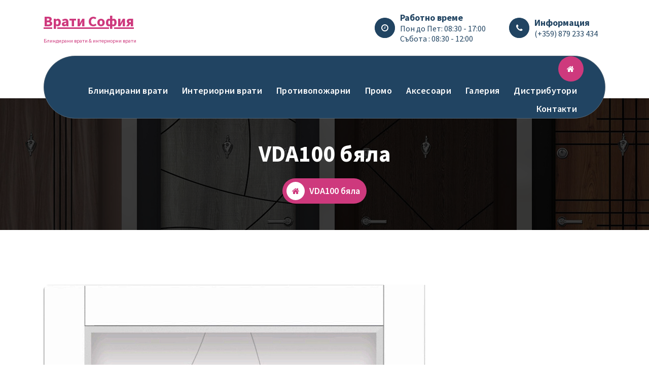

--- FILE ---
content_type: text/html; charset=UTF-8
request_url: https://vratisofia.net/vda100-%D0%B1%D1%8F%D0%BB%D0%B0-5353
body_size: 12907
content:
<!DOCTYPE html>
<html lang="bg-BG">
<head>
<meta charset="UTF-8">
<meta name="viewport" content="width=device-width, initial-scale=1">
<link rel="profile" href="https://gmpg.org/xfn/11">
<meta name='robots' content='index, follow, max-image-preview:large, max-snippet:-1, max-video-preview:-1' />
<!-- This site is optimized with the Yoast SEO plugin v26.6 - https://yoast.com/wordpress/plugins/seo/ -->
<title>VDA100 бяла - Врати София</title>
<link rel="canonical" href="https://vratisofia.net/vda100-бяла-5353" />
<meta property="og:locale" content="bg_BG" />
<meta property="og:type" content="article" />
<meta property="og:title" content="VDA100 бяла - Врати София" />
<meta property="og:description" content="Дебелина на метала на касата и крилото – 1,20 mm DKP ламарина 3 бр. пасивни шипа на крилото, за защита против взлом; Вкопани насрещиници Три броя панти с калъф Специално гумено уплътнение не пропускащо прахови частици и звук Трето скрито заключване – тип нощно заключване 10 mm ламиниран, фрезован MDF на всяка от двете страни [&hellip;]" />
<meta property="og:url" content="https://vratisofia.net/vda100-бяла-5353" />
<meta property="og:site_name" content="Врати София" />
<meta property="article:published_time" content="2024-02-07T09:40:14+00:00" />
<meta property="article:modified_time" content="2025-07-02T07:42:16+00:00" />
<meta property="og:image" content="https://vratisofia.net/wp-content/uploads/2025/03/yiCEShCGkgKq.jpg" />
<meta property="og:image:width" content="754" />
<meta property="og:image:height" content="1379" />
<meta property="og:image:type" content="image/jpeg" />
<meta name="author" content="vratisofia" />
<meta name="twitter:card" content="summary_large_image" />
<meta name="twitter:label1" content="Written by" />
<meta name="twitter:data1" content="vratisofia" />
<meta name="twitter:label2" content="Est. reading time" />
<meta name="twitter:data2" content="2 минути" />
<script type="application/ld+json" class="yoast-schema-graph">{"@context":"https://schema.org","@graph":[{"@type":"WebPage","@id":"https://vratisofia.net/vda100-%d0%b1%d1%8f%d0%bb%d0%b0-5353","url":"https://vratisofia.net/vda100-%d0%b1%d1%8f%d0%bb%d0%b0-5353","name":"VDA100 бяла - Врати София","isPartOf":{"@id":"https://vratisofia.net/#website"},"primaryImageOfPage":{"@id":"https://vratisofia.net/vda100-%d0%b1%d1%8f%d0%bb%d0%b0-5353#primaryimage"},"image":{"@id":"https://vratisofia.net/vda100-%d0%b1%d1%8f%d0%bb%d0%b0-5353#primaryimage"},"thumbnailUrl":"https://vratisofia.net/wp-content/uploads/2025/07/7h8VLCCnlmdP.jpg","datePublished":"2024-02-07T09:40:14+00:00","dateModified":"2025-07-02T07:42:16+00:00","author":{"@id":"https://vratisofia.net/#/schema/person/e4a44b73a3dba86a53eef7e9640728ed"},"breadcrumb":{"@id":"https://vratisofia.net/vda100-%d0%b1%d1%8f%d0%bb%d0%b0-5353#breadcrumb"},"inLanguage":"bg-BG","potentialAction":[{"@type":"ReadAction","target":["https://vratisofia.net/vda100-%d0%b1%d1%8f%d0%bb%d0%b0-5353"]}]},{"@type":"ImageObject","inLanguage":"bg-BG","@id":"https://vratisofia.net/vda100-%d0%b1%d1%8f%d0%bb%d0%b0-5353#primaryimage","url":"https://vratisofia.net/wp-content/uploads/2025/07/7h8VLCCnlmdP.jpg","contentUrl":"https://vratisofia.net/wp-content/uploads/2025/07/7h8VLCCnlmdP.jpg","width":754,"height":1379},{"@type":"BreadcrumbList","@id":"https://vratisofia.net/vda100-%d0%b1%d1%8f%d0%bb%d0%b0-5353#breadcrumb","itemListElement":[{"@type":"ListItem","position":1,"name":"Home","item":"https://vratisofia.net/"},{"@type":"ListItem","position":2,"name":"VDA100 бяла"}]},{"@type":"WebSite","@id":"https://vratisofia.net/#website","url":"https://vratisofia.net/","name":"Врати София","description":"Блиндирани врати &amp; интериорни врати","potentialAction":[{"@type":"SearchAction","target":{"@type":"EntryPoint","urlTemplate":"https://vratisofia.net/?s={search_term_string}"},"query-input":{"@type":"PropertyValueSpecification","valueRequired":true,"valueName":"search_term_string"}}],"inLanguage":"bg-BG"},{"@type":"Person","@id":"https://vratisofia.net/#/schema/person/e4a44b73a3dba86a53eef7e9640728ed","name":"vratisofia","image":{"@type":"ImageObject","inLanguage":"bg-BG","@id":"https://vratisofia.net/#/schema/person/image/","url":"https://secure.gravatar.com/avatar/0df119f2fe2867f3f65db47a4f78164da7057e196e5d043cbd02455a8ced019b?s=96&d=mm&r=g","contentUrl":"https://secure.gravatar.com/avatar/0df119f2fe2867f3f65db47a4f78164da7057e196e5d043cbd02455a8ced019b?s=96&d=mm&r=g","caption":"vratisofia"},"sameAs":["http://vratisofia.net"],"url":"https://vratisofia.net/author/vratisofia"}]}</script>
<!-- / Yoast SEO plugin. -->
<link rel='dns-prefetch' href='//fonts.googleapis.com' />
<link rel="alternate" type="application/rss+xml" title="Врати София &raquo; Поток" href="https://vratisofia.net/feed" />
<link rel="alternate" type="application/rss+xml" title="Врати София &raquo; поток за коментари" href="https://vratisofia.net/comments/feed" />
<link rel="alternate" title="oEmbed (JSON)" type="application/json+oembed" href="https://vratisofia.net/wp-json/oembed/1.0/embed?url=https%3A%2F%2Fvratisofia.net%2Fvda100-%25d0%25b1%25d1%258f%25d0%25bb%25d0%25b0-5353" />
<link rel="alternate" title="oEmbed (XML)" type="text/xml+oembed" href="https://vratisofia.net/wp-json/oembed/1.0/embed?url=https%3A%2F%2Fvratisofia.net%2Fvda100-%25d0%25b1%25d1%258f%25d0%25bb%25d0%25b0-5353&#038;format=xml" />
<style id='wp-img-auto-sizes-contain-inline-css' type='text/css'>
img:is([sizes=auto i],[sizes^="auto," i]){contain-intrinsic-size:3000px 1500px}
/*# sourceURL=wp-img-auto-sizes-contain-inline-css */
</style>
<link rel='stylesheet' id='twb-open-sans-css' href='https://fonts.googleapis.com/css?family=Open+Sans%3A300%2C400%2C500%2C600%2C700%2C800&#038;display=swap&#038;ver=6.9' type='text/css' media='all' />
<!-- <link rel='stylesheet' id='twbbwg-global-css' href='https://vratisofia.net/wp-content/plugins/photo-gallery/booster/assets/css/global.css?ver=1.0.0' type='text/css' media='all' /> -->
<link rel="stylesheet" type="text/css" href="//vratisofia.net/wp-content/cache/wpfc-minified/g4fscusk/ae550.css" media="all"/>
<style id='wp-block-library-inline-css' type='text/css'>
:root{--wp-block-synced-color:#7a00df;--wp-block-synced-color--rgb:122,0,223;--wp-bound-block-color:var(--wp-block-synced-color);--wp-editor-canvas-background:#ddd;--wp-admin-theme-color:#007cba;--wp-admin-theme-color--rgb:0,124,186;--wp-admin-theme-color-darker-10:#006ba1;--wp-admin-theme-color-darker-10--rgb:0,107,160.5;--wp-admin-theme-color-darker-20:#005a87;--wp-admin-theme-color-darker-20--rgb:0,90,135;--wp-admin-border-width-focus:2px}@media (min-resolution:192dpi){:root{--wp-admin-border-width-focus:1.5px}}.wp-element-button{cursor:pointer}:root .has-very-light-gray-background-color{background-color:#eee}:root .has-very-dark-gray-background-color{background-color:#313131}:root .has-very-light-gray-color{color:#eee}:root .has-very-dark-gray-color{color:#313131}:root .has-vivid-green-cyan-to-vivid-cyan-blue-gradient-background{background:linear-gradient(135deg,#00d084,#0693e3)}:root .has-purple-crush-gradient-background{background:linear-gradient(135deg,#34e2e4,#4721fb 50%,#ab1dfe)}:root .has-hazy-dawn-gradient-background{background:linear-gradient(135deg,#faaca8,#dad0ec)}:root .has-subdued-olive-gradient-background{background:linear-gradient(135deg,#fafae1,#67a671)}:root .has-atomic-cream-gradient-background{background:linear-gradient(135deg,#fdd79a,#004a59)}:root .has-nightshade-gradient-background{background:linear-gradient(135deg,#330968,#31cdcf)}:root .has-midnight-gradient-background{background:linear-gradient(135deg,#020381,#2874fc)}:root{--wp--preset--font-size--normal:16px;--wp--preset--font-size--huge:42px}.has-regular-font-size{font-size:1em}.has-larger-font-size{font-size:2.625em}.has-normal-font-size{font-size:var(--wp--preset--font-size--normal)}.has-huge-font-size{font-size:var(--wp--preset--font-size--huge)}.has-text-align-center{text-align:center}.has-text-align-left{text-align:left}.has-text-align-right{text-align:right}.has-fit-text{white-space:nowrap!important}#end-resizable-editor-section{display:none}.aligncenter{clear:both}.items-justified-left{justify-content:flex-start}.items-justified-center{justify-content:center}.items-justified-right{justify-content:flex-end}.items-justified-space-between{justify-content:space-between}.screen-reader-text{border:0;clip-path:inset(50%);height:1px;margin:-1px;overflow:hidden;padding:0;position:absolute;width:1px;word-wrap:normal!important}.screen-reader-text:focus{background-color:#ddd;clip-path:none;color:#444;display:block;font-size:1em;height:auto;left:5px;line-height:normal;padding:15px 23px 14px;text-decoration:none;top:5px;width:auto;z-index:100000}html :where(.has-border-color){border-style:solid}html :where([style*=border-top-color]){border-top-style:solid}html :where([style*=border-right-color]){border-right-style:solid}html :where([style*=border-bottom-color]){border-bottom-style:solid}html :where([style*=border-left-color]){border-left-style:solid}html :where([style*=border-width]){border-style:solid}html :where([style*=border-top-width]){border-top-style:solid}html :where([style*=border-right-width]){border-right-style:solid}html :where([style*=border-bottom-width]){border-bottom-style:solid}html :where([style*=border-left-width]){border-left-style:solid}html :where(img[class*=wp-image-]){height:auto;max-width:100%}:where(figure){margin:0 0 1em}html :where(.is-position-sticky){--wp-admin--admin-bar--position-offset:var(--wp-admin--admin-bar--height,0px)}@media screen and (max-width:600px){html :where(.is-position-sticky){--wp-admin--admin-bar--position-offset:0px}}
/*# sourceURL=wp-block-library-inline-css */
</style><style id='wp-block-heading-inline-css' type='text/css'>
h1:where(.wp-block-heading).has-background,h2:where(.wp-block-heading).has-background,h3:where(.wp-block-heading).has-background,h4:where(.wp-block-heading).has-background,h5:where(.wp-block-heading).has-background,h6:where(.wp-block-heading).has-background{padding:1.25em 2.375em}h1.has-text-align-left[style*=writing-mode]:where([style*=vertical-lr]),h1.has-text-align-right[style*=writing-mode]:where([style*=vertical-rl]),h2.has-text-align-left[style*=writing-mode]:where([style*=vertical-lr]),h2.has-text-align-right[style*=writing-mode]:where([style*=vertical-rl]),h3.has-text-align-left[style*=writing-mode]:where([style*=vertical-lr]),h3.has-text-align-right[style*=writing-mode]:where([style*=vertical-rl]),h4.has-text-align-left[style*=writing-mode]:where([style*=vertical-lr]),h4.has-text-align-right[style*=writing-mode]:where([style*=vertical-rl]),h5.has-text-align-left[style*=writing-mode]:where([style*=vertical-lr]),h5.has-text-align-right[style*=writing-mode]:where([style*=vertical-rl]),h6.has-text-align-left[style*=writing-mode]:where([style*=vertical-lr]),h6.has-text-align-right[style*=writing-mode]:where([style*=vertical-rl]){rotate:180deg}
/*# sourceURL=https://vratisofia.net/wp-includes/blocks/heading/style.min.css */
</style>
<style id='wp-block-list-inline-css' type='text/css'>
ol,ul{box-sizing:border-box}:root :where(.wp-block-list.has-background){padding:1.25em 2.375em}
/*# sourceURL=https://vratisofia.net/wp-includes/blocks/list/style.min.css */
</style>
<style id='global-styles-inline-css' type='text/css'>
:root{--wp--preset--aspect-ratio--square: 1;--wp--preset--aspect-ratio--4-3: 4/3;--wp--preset--aspect-ratio--3-4: 3/4;--wp--preset--aspect-ratio--3-2: 3/2;--wp--preset--aspect-ratio--2-3: 2/3;--wp--preset--aspect-ratio--16-9: 16/9;--wp--preset--aspect-ratio--9-16: 9/16;--wp--preset--color--black: #000000;--wp--preset--color--cyan-bluish-gray: #abb8c3;--wp--preset--color--white: #ffffff;--wp--preset--color--pale-pink: #f78da7;--wp--preset--color--vivid-red: #cf2e2e;--wp--preset--color--luminous-vivid-orange: #ff6900;--wp--preset--color--luminous-vivid-amber: #fcb900;--wp--preset--color--light-green-cyan: #7bdcb5;--wp--preset--color--vivid-green-cyan: #00d084;--wp--preset--color--pale-cyan-blue: #8ed1fc;--wp--preset--color--vivid-cyan-blue: #0693e3;--wp--preset--color--vivid-purple: #9b51e0;--wp--preset--gradient--vivid-cyan-blue-to-vivid-purple: linear-gradient(135deg,rgb(6,147,227) 0%,rgb(155,81,224) 100%);--wp--preset--gradient--light-green-cyan-to-vivid-green-cyan: linear-gradient(135deg,rgb(122,220,180) 0%,rgb(0,208,130) 100%);--wp--preset--gradient--luminous-vivid-amber-to-luminous-vivid-orange: linear-gradient(135deg,rgb(252,185,0) 0%,rgb(255,105,0) 100%);--wp--preset--gradient--luminous-vivid-orange-to-vivid-red: linear-gradient(135deg,rgb(255,105,0) 0%,rgb(207,46,46) 100%);--wp--preset--gradient--very-light-gray-to-cyan-bluish-gray: linear-gradient(135deg,rgb(238,238,238) 0%,rgb(169,184,195) 100%);--wp--preset--gradient--cool-to-warm-spectrum: linear-gradient(135deg,rgb(74,234,220) 0%,rgb(151,120,209) 20%,rgb(207,42,186) 40%,rgb(238,44,130) 60%,rgb(251,105,98) 80%,rgb(254,248,76) 100%);--wp--preset--gradient--blush-light-purple: linear-gradient(135deg,rgb(255,206,236) 0%,rgb(152,150,240) 100%);--wp--preset--gradient--blush-bordeaux: linear-gradient(135deg,rgb(254,205,165) 0%,rgb(254,45,45) 50%,rgb(107,0,62) 100%);--wp--preset--gradient--luminous-dusk: linear-gradient(135deg,rgb(255,203,112) 0%,rgb(199,81,192) 50%,rgb(65,88,208) 100%);--wp--preset--gradient--pale-ocean: linear-gradient(135deg,rgb(255,245,203) 0%,rgb(182,227,212) 50%,rgb(51,167,181) 100%);--wp--preset--gradient--electric-grass: linear-gradient(135deg,rgb(202,248,128) 0%,rgb(113,206,126) 100%);--wp--preset--gradient--midnight: linear-gradient(135deg,rgb(2,3,129) 0%,rgb(40,116,252) 100%);--wp--preset--font-size--small: 13px;--wp--preset--font-size--medium: 20px;--wp--preset--font-size--large: 36px;--wp--preset--font-size--x-large: 42px;--wp--preset--spacing--20: 0.44rem;--wp--preset--spacing--30: 0.67rem;--wp--preset--spacing--40: 1rem;--wp--preset--spacing--50: 1.5rem;--wp--preset--spacing--60: 2.25rem;--wp--preset--spacing--70: 3.38rem;--wp--preset--spacing--80: 5.06rem;--wp--preset--shadow--natural: 6px 6px 9px rgba(0, 0, 0, 0.2);--wp--preset--shadow--deep: 12px 12px 50px rgba(0, 0, 0, 0.4);--wp--preset--shadow--sharp: 6px 6px 0px rgba(0, 0, 0, 0.2);--wp--preset--shadow--outlined: 6px 6px 0px -3px rgb(255, 255, 255), 6px 6px rgb(0, 0, 0);--wp--preset--shadow--crisp: 6px 6px 0px rgb(0, 0, 0);}:where(.is-layout-flex){gap: 0.5em;}:where(.is-layout-grid){gap: 0.5em;}body .is-layout-flex{display: flex;}.is-layout-flex{flex-wrap: wrap;align-items: center;}.is-layout-flex > :is(*, div){margin: 0;}body .is-layout-grid{display: grid;}.is-layout-grid > :is(*, div){margin: 0;}:where(.wp-block-columns.is-layout-flex){gap: 2em;}:where(.wp-block-columns.is-layout-grid){gap: 2em;}:where(.wp-block-post-template.is-layout-flex){gap: 1.25em;}:where(.wp-block-post-template.is-layout-grid){gap: 1.25em;}.has-black-color{color: var(--wp--preset--color--black) !important;}.has-cyan-bluish-gray-color{color: var(--wp--preset--color--cyan-bluish-gray) !important;}.has-white-color{color: var(--wp--preset--color--white) !important;}.has-pale-pink-color{color: var(--wp--preset--color--pale-pink) !important;}.has-vivid-red-color{color: var(--wp--preset--color--vivid-red) !important;}.has-luminous-vivid-orange-color{color: var(--wp--preset--color--luminous-vivid-orange) !important;}.has-luminous-vivid-amber-color{color: var(--wp--preset--color--luminous-vivid-amber) !important;}.has-light-green-cyan-color{color: var(--wp--preset--color--light-green-cyan) !important;}.has-vivid-green-cyan-color{color: var(--wp--preset--color--vivid-green-cyan) !important;}.has-pale-cyan-blue-color{color: var(--wp--preset--color--pale-cyan-blue) !important;}.has-vivid-cyan-blue-color{color: var(--wp--preset--color--vivid-cyan-blue) !important;}.has-vivid-purple-color{color: var(--wp--preset--color--vivid-purple) !important;}.has-black-background-color{background-color: var(--wp--preset--color--black) !important;}.has-cyan-bluish-gray-background-color{background-color: var(--wp--preset--color--cyan-bluish-gray) !important;}.has-white-background-color{background-color: var(--wp--preset--color--white) !important;}.has-pale-pink-background-color{background-color: var(--wp--preset--color--pale-pink) !important;}.has-vivid-red-background-color{background-color: var(--wp--preset--color--vivid-red) !important;}.has-luminous-vivid-orange-background-color{background-color: var(--wp--preset--color--luminous-vivid-orange) !important;}.has-luminous-vivid-amber-background-color{background-color: var(--wp--preset--color--luminous-vivid-amber) !important;}.has-light-green-cyan-background-color{background-color: var(--wp--preset--color--light-green-cyan) !important;}.has-vivid-green-cyan-background-color{background-color: var(--wp--preset--color--vivid-green-cyan) !important;}.has-pale-cyan-blue-background-color{background-color: var(--wp--preset--color--pale-cyan-blue) !important;}.has-vivid-cyan-blue-background-color{background-color: var(--wp--preset--color--vivid-cyan-blue) !important;}.has-vivid-purple-background-color{background-color: var(--wp--preset--color--vivid-purple) !important;}.has-black-border-color{border-color: var(--wp--preset--color--black) !important;}.has-cyan-bluish-gray-border-color{border-color: var(--wp--preset--color--cyan-bluish-gray) !important;}.has-white-border-color{border-color: var(--wp--preset--color--white) !important;}.has-pale-pink-border-color{border-color: var(--wp--preset--color--pale-pink) !important;}.has-vivid-red-border-color{border-color: var(--wp--preset--color--vivid-red) !important;}.has-luminous-vivid-orange-border-color{border-color: var(--wp--preset--color--luminous-vivid-orange) !important;}.has-luminous-vivid-amber-border-color{border-color: var(--wp--preset--color--luminous-vivid-amber) !important;}.has-light-green-cyan-border-color{border-color: var(--wp--preset--color--light-green-cyan) !important;}.has-vivid-green-cyan-border-color{border-color: var(--wp--preset--color--vivid-green-cyan) !important;}.has-pale-cyan-blue-border-color{border-color: var(--wp--preset--color--pale-cyan-blue) !important;}.has-vivid-cyan-blue-border-color{border-color: var(--wp--preset--color--vivid-cyan-blue) !important;}.has-vivid-purple-border-color{border-color: var(--wp--preset--color--vivid-purple) !important;}.has-vivid-cyan-blue-to-vivid-purple-gradient-background{background: var(--wp--preset--gradient--vivid-cyan-blue-to-vivid-purple) !important;}.has-light-green-cyan-to-vivid-green-cyan-gradient-background{background: var(--wp--preset--gradient--light-green-cyan-to-vivid-green-cyan) !important;}.has-luminous-vivid-amber-to-luminous-vivid-orange-gradient-background{background: var(--wp--preset--gradient--luminous-vivid-amber-to-luminous-vivid-orange) !important;}.has-luminous-vivid-orange-to-vivid-red-gradient-background{background: var(--wp--preset--gradient--luminous-vivid-orange-to-vivid-red) !important;}.has-very-light-gray-to-cyan-bluish-gray-gradient-background{background: var(--wp--preset--gradient--very-light-gray-to-cyan-bluish-gray) !important;}.has-cool-to-warm-spectrum-gradient-background{background: var(--wp--preset--gradient--cool-to-warm-spectrum) !important;}.has-blush-light-purple-gradient-background{background: var(--wp--preset--gradient--blush-light-purple) !important;}.has-blush-bordeaux-gradient-background{background: var(--wp--preset--gradient--blush-bordeaux) !important;}.has-luminous-dusk-gradient-background{background: var(--wp--preset--gradient--luminous-dusk) !important;}.has-pale-ocean-gradient-background{background: var(--wp--preset--gradient--pale-ocean) !important;}.has-electric-grass-gradient-background{background: var(--wp--preset--gradient--electric-grass) !important;}.has-midnight-gradient-background{background: var(--wp--preset--gradient--midnight) !important;}.has-small-font-size{font-size: var(--wp--preset--font-size--small) !important;}.has-medium-font-size{font-size: var(--wp--preset--font-size--medium) !important;}.has-large-font-size{font-size: var(--wp--preset--font-size--large) !important;}.has-x-large-font-size{font-size: var(--wp--preset--font-size--x-large) !important;}
/*# sourceURL=global-styles-inline-css */
</style>
<style id='classic-theme-styles-inline-css' type='text/css'>
/*! This file is auto-generated */
.wp-block-button__link{color:#fff;background-color:#32373c;border-radius:9999px;box-shadow:none;text-decoration:none;padding:calc(.667em + 2px) calc(1.333em + 2px);font-size:1.125em}.wp-block-file__button{background:#32373c;color:#fff;text-decoration:none}
/*# sourceURL=/wp-includes/css/classic-themes.min.css */
</style>
<!-- <link rel='stylesheet' id='eur-adaptation-styles-css' href='https://vratisofia.net/wp-content/plugins/EURAdaptation/assets/css/eur-adaptation.css?ver=1.0.0' type='text/css' media='all' /> -->
<!-- <link rel='stylesheet' id='bwg_fonts-css' href='https://vratisofia.net/wp-content/plugins/photo-gallery/css/bwg-fonts/fonts.css?ver=0.0.1' type='text/css' media='all' /> -->
<!-- <link rel='stylesheet' id='sumoselect-css' href='https://vratisofia.net/wp-content/plugins/photo-gallery/css/sumoselect.min.css?ver=3.4.6' type='text/css' media='all' /> -->
<!-- <link rel='stylesheet' id='mCustomScrollbar-css' href='https://vratisofia.net/wp-content/plugins/photo-gallery/css/jquery.mCustomScrollbar.min.css?ver=3.1.5' type='text/css' media='all' /> -->
<link rel="stylesheet" type="text/css" href="//vratisofia.net/wp-content/cache/wpfc-minified/8vij1nep/ae550.css" media="all"/>
<link rel='stylesheet' id='bwg_googlefonts-css' href='https://fonts.googleapis.com/css?family=Ubuntu&#038;subset=greek,latin,greek-ext,vietnamese,cyrillic-ext,latin-ext,cyrillic' type='text/css' media='all' />
<!-- <link rel='stylesheet' id='bwg_frontend-css' href='https://vratisofia.net/wp-content/plugins/photo-gallery/css/styles.min.css?ver=1.8.35' type='text/css' media='all' /> -->
<!-- <link rel='stylesheet' id='bootstrap-min-css' href='https://vratisofia.net/wp-content/themes/gighosterpress/assets/css/bootstrap.min.css?ver=6.9' type='text/css' media='all' /> -->
<!-- <link rel='stylesheet' id='owl-carousel-min-css' href='https://vratisofia.net/wp-content/themes/gighosterpress/assets/css/owl.carousel.min.css?ver=6.9' type='text/css' media='all' /> -->
<!-- <link rel='stylesheet' id='font-awesome-css' href='https://vratisofia.net/wp-content/themes/gighosterpress/assets/css/fonts/font-awesome/css/font-awesome.min.css?ver=6.9' type='text/css' media='all' /> -->
<!-- <link rel='stylesheet' id='animate-css' href='https://vratisofia.net/wp-content/themes/gighosterpress/assets/css/animate.min.css?ver=6.9' type='text/css' media='all' /> -->
<!-- <link rel='stylesheet' id='cozipress-editor-style-css' href='https://vratisofia.net/wp-content/themes/gighosterpress/assets/css/editor-style.css?ver=6.9' type='text/css' media='all' /> -->
<!-- <link rel='stylesheet' id='cozipress-menus-css' href='https://vratisofia.net/wp-content/themes/gighosterpress/assets/css/classic-menu.css?ver=6.9' type='text/css' media='all' /> -->
<!-- <link rel='stylesheet' id='cozipress-widgets-css' href='https://vratisofia.net/wp-content/themes/gighosterpress/assets/css/widgets.css?ver=6.9' type='text/css' media='all' /> -->
<!-- <link rel='stylesheet' id='cozipress-main-css' href='https://vratisofia.net/wp-content/themes/gighosterpress/assets/css/main.css?ver=6.9' type='text/css' media='all' /> -->
<!-- <link rel='stylesheet' id='cozipress-woo-css' href='https://vratisofia.net/wp-content/themes/gighosterpress/assets/css/woo.css?ver=6.9' type='text/css' media='all' /> -->
<!-- <link rel='stylesheet' id='cozipress-media-query-css' href='https://vratisofia.net/wp-content/themes/gighosterpress/assets/css/responsive.css?ver=6.9' type='text/css' media='all' /> -->
<!-- <link rel='stylesheet' id='cozipress-style-css' href='https://vratisofia.net/wp-content/themes/vratisofia/style.css?ver=6.9' type='text/css' media='all' /> -->
<link rel="stylesheet" type="text/css" href="//vratisofia.net/wp-content/cache/wpfc-minified/d5f5ozyo/ae550.css" media="all"/>
<style id='cozipress-style-inline-css' type='text/css'>
.logo img, .mobile-logo img {
max-width: 140px;
}
.main-slider {
background: rgba(0, 0, 0, 0.3);
}
.breadcrumb-area {
min-height: 236px;
}
.breadcrumb-area:after {
opacity: 0.75;
}
body{ 
font-size: 16px;
line-height: 1.5;
text-transform: inherit;
font-style: inherit;
}
h1{ 
font-size: px;
line-height: ;
text-transform: inherit;
font-style: inherit;
}
h2{ 
font-size: px;
line-height: ;
text-transform: inherit;
font-style: inherit;
}
h3{ 
font-size: px;
line-height: ;
text-transform: inherit;
font-style: inherit;
}
h4{ 
font-size: px;
line-height: ;
text-transform: inherit;
font-style: inherit;
}
h5{ 
font-size: px;
line-height: ;
text-transform: inherit;
font-style: inherit;
}
h6{ 
font-size: px;
line-height: ;
text-transform: inherit;
font-style: inherit;
}
/*# sourceURL=cozipress-style-inline-css */
</style>
<link rel='stylesheet' id='cozipress-fonts-css' href='//fonts.googleapis.com/css?family=Source+Sans+Pro%3Aital%2Cwght%400%2C200%3B0%2C300%3B0%2C400%3B0%2C600%3B0%2C700%3B0%2C900%3B1%2C200%3B1%2C300%3B1%2C400%3B1%2C600%3B1%2C700%3B1%2C900&#038;subset=latin%2Clatin-ext' type='text/css' media='all' />
<!-- <link rel='stylesheet' id='cozipress-parent-style-css' href='https://vratisofia.net/wp-content/themes/gighosterpress/style.css?ver=6.9' type='text/css' media='all' /> -->
<!-- <link rel='stylesheet' id='sipri-style-css' href='https://vratisofia.net/wp-content/themes/vratisofia/style.css?ver=6.9' type='text/css' media='all' /> -->
<!-- <link rel='stylesheet' id='sipri-responsive-css' href='https://vratisofia.net/wp-content/themes/vratisofia/assets/css/responsive.css?ver=6.9' type='text/css' media='all' /> -->
<link rel="stylesheet" type="text/css" href="//vratisofia.net/wp-content/cache/wpfc-minified/7in4ro3o/ae550.css" media="all"/>
<script src='//vratisofia.net/wp-content/cache/wpfc-minified/ffb1312f/ae550.js' type="text/javascript"></script>
<!-- <script type="text/javascript" src="https://vratisofia.net/wp-includes/js/jquery/jquery.min.js?ver=3.7.1" id="jquery-core-js"></script> -->
<!-- <script type="text/javascript" src="https://vratisofia.net/wp-includes/js/jquery/jquery-migrate.min.js?ver=3.4.1" id="jquery-migrate-js"></script> -->
<!-- <script type="text/javascript" src="https://vratisofia.net/wp-content/plugins/photo-gallery/booster/assets/js/circle-progress.js?ver=1.2.2" id="twbbwg-circle-js"></script> -->
<script type="text/javascript" id="twbbwg-global-js-extra">
/* <![CDATA[ */
var twb = {"nonce":"b2fe7730fd","ajax_url":"https://vratisofia.net/wp-admin/admin-ajax.php","plugin_url":"https://vratisofia.net/wp-content/plugins/photo-gallery/booster","href":"https://vratisofia.net/wp-admin/admin.php?page=twbbwg_photo-gallery"};
var twb = {"nonce":"b2fe7730fd","ajax_url":"https://vratisofia.net/wp-admin/admin-ajax.php","plugin_url":"https://vratisofia.net/wp-content/plugins/photo-gallery/booster","href":"https://vratisofia.net/wp-admin/admin.php?page=twbbwg_photo-gallery"};
//# sourceURL=twbbwg-global-js-extra
/* ]]> */
</script>
<script src='//vratisofia.net/wp-content/cache/wpfc-minified/dsvsu9pm/ae550.js' type="text/javascript"></script>
<!-- <script type="text/javascript" src="https://vratisofia.net/wp-content/plugins/photo-gallery/booster/assets/js/global.js?ver=1.0.0" id="twbbwg-global-js"></script> -->
<!-- <script type="text/javascript" src="https://vratisofia.net/wp-content/plugins/photo-gallery/js/jquery.sumoselect.min.js?ver=3.4.6" id="sumoselect-js"></script> -->
<!-- <script type="text/javascript" src="https://vratisofia.net/wp-content/plugins/photo-gallery/js/tocca.min.js?ver=2.0.9" id="bwg_mobile-js"></script> -->
<!-- <script type="text/javascript" src="https://vratisofia.net/wp-content/plugins/photo-gallery/js/jquery.mCustomScrollbar.concat.min.js?ver=3.1.5" id="mCustomScrollbar-js"></script> -->
<!-- <script type="text/javascript" src="https://vratisofia.net/wp-content/plugins/photo-gallery/js/jquery.fullscreen.min.js?ver=0.6.0" id="jquery-fullscreen-js"></script> -->
<script type="text/javascript" id="bwg_frontend-js-extra">
/* <![CDATA[ */
var bwg_objectsL10n = {"bwg_field_required":"field is required.","bwg_mail_validation":"This is not a valid email address.","bwg_search_result":"There are no images matching your search.","bwg_select_tag":"Select Tag","bwg_order_by":"Order By","bwg_search":"Search","bwg_show_ecommerce":"Show Ecommerce","bwg_hide_ecommerce":"Hide Ecommerce","bwg_show_comments":"Show Comments","bwg_hide_comments":"Hide Comments","bwg_restore":"Restore","bwg_maximize":"Maximize","bwg_fullscreen":"Fullscreen","bwg_exit_fullscreen":"Exit Fullscreen","bwg_search_tag":"SEARCH...","bwg_tag_no_match":"No tags found","bwg_all_tags_selected":"All tags selected","bwg_tags_selected":"tags selected","play":"Play","pause":"Pause","is_pro":"","bwg_play":"Play","bwg_pause":"Pause","bwg_hide_info":"Hide info","bwg_show_info":"Show info","bwg_hide_rating":"Hide rating","bwg_show_rating":"Show rating","ok":"Ok","cancel":"Cancel","select_all":"Select all","lazy_load":"0","lazy_loader":"https://vratisofia.net/wp-content/plugins/photo-gallery/images/ajax_loader.png","front_ajax":"0","bwg_tag_see_all":"see all tags","bwg_tag_see_less":"see less tags"};
//# sourceURL=bwg_frontend-js-extra
/* ]]> */
</script>
<script src='//vratisofia.net/wp-content/cache/wpfc-minified/7j430ltc/ae550.js' type="text/javascript"></script>
<!-- <script type="text/javascript" src="https://vratisofia.net/wp-content/plugins/photo-gallery/js/scripts.min.js?ver=1.8.35" id="bwg_frontend-js"></script> -->
<!-- <script type="text/javascript" src="https://vratisofia.net/wp-content/themes/gighosterpress/assets/js/wow.min.js?ver=6.9" id="wow-min-js"></script> -->
<link rel="https://api.w.org/" href="https://vratisofia.net/wp-json/" /><link rel="alternate" title="JSON" type="application/json" href="https://vratisofia.net/wp-json/wp/v2/posts/5353" /><link rel="EditURI" type="application/rsd+xml" title="RSD" href="https://vratisofia.net/xmlrpc.php?rsd" />
<meta name="generator" content="WordPress 6.9" />
<link rel='shortlink' href='https://vratisofia.net/?p=5353' />
<style type="text/css">
h4.site-title,
p.site-description {
color: #CE397D;
}
</style>
</head>
<body class="wp-singular post-template-default single single-post postid-5353 single-format-standard wp-theme-gighosterpress wp-child-theme-vratisofia homepage-3 group-blog" >
<div id="page" class="site">
<a class="skip-link screen-reader-text" href="#content">Skip to content</a>
<!--===// Start: Main Header
=================================-->
<header id="main-header" class="main-header">
<!--===// Start: Navigation Info
=================================-->
<div class="main-navigation-info d-none d-lg-block">
<div class="container">
<div class="row">
<div class="col-3 my-auto">
<div class="logo">
<a href="https://vratisofia.net/">
<h4 class="site-title">
Врати София									</h4>
</a>	
<p class="site-description">Блиндирани врати &amp; интериорни врати</p>
</div>
</div>
<div class="col-9 my-auto">
<div class="main-menu-right main-nav-info">
<ul class="menu-right-list">
<li class="main-info-list">
<aside class="widget widget-contact first">
<div class="contact-area">
<div class="contact-icon">
<div class="contact-corn"><i class="fa fa-clock-o"></i></div>
</div>
<div class="contact-info">
<h6 class="title">Работно време</h6>
<p class="text"><a href="javascript:void(0);">Пон до Пет: 08:30 - 17:00 <br />
Събота : 08:30 - 12:00</a></p>
</div>
</div>
</aside>
<aside class="widget widget-contact second">
<div class="contact-area">
<div class="contact-icon">
<div class="contact-corn"><i class="fa fa-phone"></i></div>
</div>
<div class="contact-info">
<h6 class="title">Информация</h6>
<p class="text"><a href="tel:+359879233434">(+359) 879 233 434</a></p>
</div>
</div>
</aside>
</li>
</ul>                            
</div>
</div>
</div>
</div>
</div>
<!-- End: Navigation Info
=================================-->
<!--===// Start: Navigation Wrapper
=================================-->
<div class="navigation-wrapper">
<!--===// Start: Main Desktop Navigation
=================================-->
<div class="main-navigation-area d-none d-lg-block">
<div class="main-navigation is-sticky-on">
<div class="container">
<div class="row">
<div class="col-12 my-auto">
<nav class="navbar-area">
<div class="main-navbar">
<div class="main-btn-home"><a href="https://vratisofia.net/"><i class="fa fa-home"></i></a></div>
<ul id="menu-top_menu" class="main-menu"><li itemscope="itemscope" itemtype="https://www.schema.org/SiteNavigationElement" id="menu-item-2386" class="menu-item menu-item-type-custom menu-item-object-custom menu-item-has-children dropdown menu-item-2386 nav-item"><a title="Блиндирани врати" href="#" class="nav-link">Блиндирани врати</a>
<span class='mobile-collapsed d-lg-none'><button type='button' class='fa fa-chevron-right' aria-label='Mobile Collapsed'></button></span><ul class="dropdown-menu"  role="menu">
<li itemscope="itemscope" itemtype="https://www.schema.org/SiteNavigationElement" id="menu-item-5979" class="menu-item menu-item-type-taxonomy menu-item-object-category menu-item-5979 nav-item"><a title="Блясък" href="https://vratisofia.net/blyasak" class="dropdown-item">Блясък</a></li>
<li itemscope="itemscope" itemtype="https://www.schema.org/SiteNavigationElement" id="menu-item-7235" class="menu-item menu-item-type-taxonomy menu-item-object-category menu-item-7235 nav-item"><a title="Parkdoor S" href="https://vratisofia.net/blindirani-vrati/parkdoor-s" class="dropdown-item">Parkdoor S</a></li>
<li itemscope="itemscope" itemtype="https://www.schema.org/SiteNavigationElement" id="menu-item-6884" class="menu-item menu-item-type-taxonomy menu-item-object-category menu-item-6884 nav-item"><a title="New Parkdoor" href="https://vratisofia.net/blindirani-vrati/new-parkdoor" class="dropdown-item">New Parkdoor</a></li>
<li itemscope="itemscope" itemtype="https://www.schema.org/SiteNavigationElement" id="menu-item-2385" class="menu-item menu-item-type-taxonomy menu-item-object-category menu-item-2385 nav-item"><a title="Паркдор" href="https://vratisofia.net/blindirani-vrati/parkdoor" class="dropdown-item">Паркдор</a></li>
<li itemscope="itemscope" itemtype="https://www.schema.org/SiteNavigationElement" id="menu-item-4404" class="menu-item menu-item-type-taxonomy menu-item-object-category menu-item-4404 nav-item"><a title="Паркдор плюс" href="https://vratisofia.net/blindirani-vrati/parkdoor-plus" class="dropdown-item">Паркдор плюс</a></li>
<li itemscope="itemscope" itemtype="https://www.schema.org/SiteNavigationElement" id="menu-item-3439" class="menu-item menu-item-type-taxonomy menu-item-object-category menu-item-3439 nav-item"><a title="Арт" href="https://vratisofia.net/blindirani-vrati/%d0%b0%d1%80%d1%82" class="dropdown-item">Арт</a></li>
<li itemscope="itemscope" itemtype="https://www.schema.org/SiteNavigationElement" id="menu-item-2390" class="menu-item menu-item-type-taxonomy menu-item-object-category current-post-ancestor current-menu-parent current-post-parent active menu-item-2390 nav-item"><a title="Стар Лайф" href="https://vratisofia.net/blindirani-vrati/starlife" class="dropdown-item">Стар Лайф</a></li>
<li itemscope="itemscope" itemtype="https://www.schema.org/SiteNavigationElement" id="menu-item-2388" class="menu-item menu-item-type-taxonomy menu-item-object-category menu-item-2388 nav-item"><a title="Лукс" href="https://vratisofia.net/blindirani-vrati/lux" class="dropdown-item">Лукс</a></li>
<li itemscope="itemscope" itemtype="https://www.schema.org/SiteNavigationElement" id="menu-item-2389" class="menu-item menu-item-type-taxonomy menu-item-object-category menu-item-2389 nav-item"><a title="Outdoor" href="https://vratisofia.net/blindirani-vrati/outdoor" class="dropdown-item">Outdoor</a></li>
<li itemscope="itemscope" itemtype="https://www.schema.org/SiteNavigationElement" id="menu-item-8124" class="menu-item menu-item-type-post_type menu-item-object-page menu-item-8124 nav-item"><a title="Врати за мазе" href="https://vratisofia.net/%d0%b2%d1%80%d0%b0%d1%82%d0%b8-%d0%b7%d0%b0-%d0%bc%d0%b0%d0%b7%d0%b5" class="dropdown-item">Врати за мазе</a></li>
<li itemscope="itemscope" itemtype="https://www.schema.org/SiteNavigationElement" id="menu-item-8123" class="menu-item menu-item-type-post_type menu-item-object-page menu-item-8123 nav-item"><a title="Мултифункционални врати" href="https://vratisofia.net/%d0%bc%d1%83%d0%bb%d1%82%d0%b8%d1%84%d1%83%d0%bd%d0%ba%d1%86%d0%b8%d0%be%d0%bd%d0%b0%d0%bb%d0%bd%d0%b8-%d0%b2%d1%80%d0%b0%d1%82%d0%b8" class="dropdown-item">Мултифункционални врати</a></li>
<li itemscope="itemscope" itemtype="https://www.schema.org/SiteNavigationElement" id="menu-item-2384" class="menu-item menu-item-type-taxonomy menu-item-object-category menu-item-2384 nav-item"><a title="Врати по поръчка" href="https://vratisofia.net/blindirani-vrati/vrati-po-porychka" class="dropdown-item">Врати по поръчка</a></li>
<li itemscope="itemscope" itemtype="https://www.schema.org/SiteNavigationElement" id="menu-item-2387" class="menu-item menu-item-type-taxonomy menu-item-object-category menu-item-2387 nav-item"><a title="Портални врати" href="https://vratisofia.net/blindirani-vrati/portalni-vrati" class="dropdown-item">Портални врати</a></li>
<li itemscope="itemscope" itemtype="https://www.schema.org/SiteNavigationElement" id="menu-item-2942" class="menu-item menu-item-type-taxonomy menu-item-object-category menu-item-2942 nav-item"><a title="2022 По поръчка" href="https://vratisofia.net/blindirani-vrati/vrati-po-porychka-2022" class="dropdown-item">2022 По поръчка</a></li>
<li itemscope="itemscope" itemtype="https://www.schema.org/SiteNavigationElement" id="menu-item-2943" class="menu-item menu-item-type-taxonomy menu-item-object-category menu-item-2943 nav-item"><a title="2022 Външни условия" href="https://vratisofia.net/blindirani-vrati/vrati-vynshna-uslovia-2022" class="dropdown-item">2022 Външни условия</a></li>
</ul>
</li>
<li itemscope="itemscope" itemtype="https://www.schema.org/SiteNavigationElement" id="menu-item-2383" class="menu-item menu-item-type-taxonomy menu-item-object-category menu-item-has-children dropdown menu-item-2383 nav-item"><a title="Интериорни врати" href="https://vratisofia.net/interiorni-vrati" class="nav-link">Интериорни врати</a>
<span class='mobile-collapsed d-lg-none'><button type='button' class='fa fa-chevron-right' aria-label='Mobile Collapsed'></button></span><ul class="dropdown-menu" aria-labelledby="mobile-collapsed d-lg-none&#039;&gt;&lt;button type=&#039;button&#039; class=&#039;fa fa-chevron-right&#039; aria-label=&#039;Mobile Collapsed&#039;&gt;&lt;/button&gt;&lt;/span&gt;&lt;ul class=" role="menu">
<li itemscope="itemscope" itemtype="https://www.schema.org/SiteNavigationElement" id="menu-item-6738" class="menu-item menu-item-type-taxonomy menu-item-object-category menu-item-6738 nav-item"><a title="Variantdoor" href="https://vratisofia.net/variantdoor" class="dropdown-item">Variantdoor</a></li>
<li itemscope="itemscope" itemtype="https://www.schema.org/SiteNavigationElement" id="menu-item-3415" class="menu-item menu-item-type-taxonomy menu-item-object-category menu-item-3415 nav-item"><a title="АДО" href="https://vratisofia.net/interiorni-vrati/ado" class="dropdown-item">АДО</a></li>
<li itemscope="itemscope" itemtype="https://www.schema.org/SiteNavigationElement" id="menu-item-5420" class="menu-item menu-item-type-taxonomy menu-item-object-category menu-item-5420 nav-item"><a title="Врати за баня" href="https://vratisofia.net/%d0%b2%d1%80%d0%b0%d1%82%d0%b8-%d0%b7%d0%b0-%d0%b1%d0%b0%d0%bd%d1%8f" class="dropdown-item">Врати за баня</a></li>
<li itemscope="itemscope" itemtype="https://www.schema.org/SiteNavigationElement" id="menu-item-3416" class="menu-item menu-item-type-taxonomy menu-item-object-category menu-item-3416 nav-item"><a title="Вариодор" href="https://vratisofia.net/interiorni-vrati/variodor" class="dropdown-item">Вариодор</a></li>
<li itemscope="itemscope" itemtype="https://www.schema.org/SiteNavigationElement" id="menu-item-8098" class="menu-item menu-item-type-taxonomy menu-item-object-category menu-item-8098 nav-item"><a title="Вариодор чупещи" href="https://vratisofia.net/vario-chupeshti-interiorni" class="dropdown-item">Вариодор чупещи</a></li>
<li itemscope="itemscope" itemtype="https://www.schema.org/SiteNavigationElement" id="menu-item-8097" class="menu-item menu-item-type-taxonomy menu-item-object-category menu-item-8097 nav-item"><a title="Вариодор плъзгащи" href="https://vratisofia.net/variodor-plazgashti-vrati" class="dropdown-item">Вариодор плъзгащи</a></li>
<li itemscope="itemscope" itemtype="https://www.schema.org/SiteNavigationElement" id="menu-item-8888" class="menu-item menu-item-type-taxonomy menu-item-object-category menu-item-8888 nav-item"><a title="Mirror Frame" href="https://vratisofia.net/mirror-frame" class="dropdown-item">Mirror Frame</a></li>
<li itemscope="itemscope" itemtype="https://www.schema.org/SiteNavigationElement" id="menu-item-9013" class="menu-item menu-item-type-taxonomy menu-item-object-category menu-item-9013 nav-item"><a title="Multi Color" href="https://vratisofia.net/multi-color" class="dropdown-item">Multi Color</a></li>
<li itemscope="itemscope" itemtype="https://www.schema.org/SiteNavigationElement" id="menu-item-5922" class="menu-item menu-item-type-taxonomy menu-item-object-category menu-item-5922 nav-item"><a title="Лара Нова" href="https://vratisofia.net/lara-nova" class="dropdown-item">Лара Нова</a></li>
<li itemscope="itemscope" itemtype="https://www.schema.org/SiteNavigationElement" id="menu-item-5651" class="menu-item menu-item-type-taxonomy menu-item-object-category menu-item-5651 nav-item"><a title="VarioLine" href="https://vratisofia.net/varioline" class="dropdown-item">VarioLine</a></li>
<li itemscope="itemscope" itemtype="https://www.schema.org/SiteNavigationElement" id="menu-item-5284" class="menu-item menu-item-type-taxonomy menu-item-object-category menu-item-5284 nav-item"><a title="VarioDor Frame" href="https://vratisofia.net/variodor-frame" class="dropdown-item">VarioDor Frame</a></li>
<li itemscope="itemscope" itemtype="https://www.schema.org/SiteNavigationElement" id="menu-item-4854" class="menu-item menu-item-type-taxonomy menu-item-object-category menu-item-4854 nav-item"><a title="VarioTempered" href="https://vratisofia.net/interiorni-vrati/variotempered" class="dropdown-item">VarioTempered</a></li>
<li itemscope="itemscope" itemtype="https://www.schema.org/SiteNavigationElement" id="menu-item-4401" class="menu-item menu-item-type-taxonomy menu-item-object-category menu-item-4401 nav-item"><a title="фрезовани врати" href="https://vratisofia.net/interiorni-vrati/frezovani-interiorni-vrati" class="dropdown-item">фрезовани врати</a></li>
<li itemscope="itemscope" itemtype="https://www.schema.org/SiteNavigationElement" id="menu-item-4607" class="menu-item menu-item-type-taxonomy menu-item-object-category menu-item-4607 nav-item"><a title="Огледало" href="https://vratisofia.net/interiorni-vrati/vario-ogledalo" class="dropdown-item">Огледало</a></li>
<li itemscope="itemscope" itemtype="https://www.schema.org/SiteNavigationElement" id="menu-item-4191" class="menu-item menu-item-type-taxonomy menu-item-object-category menu-item-4191 nav-item"><a title="Портални Вариодор" href="https://vratisofia.net/interiorni-vrati/portalni-variodor" class="dropdown-item">Портални Вариодор</a></li>
</ul>
</li>
<li itemscope="itemscope" itemtype="https://www.schema.org/SiteNavigationElement" id="menu-item-8126" class="menu-item menu-item-type-custom menu-item-object-custom menu-item-has-children dropdown menu-item-8126 nav-item"><a title="Противопожарни" href="#" class="nav-link">Противопожарни</a>
<span class='mobile-collapsed d-lg-none'><button type='button' class='fa fa-chevron-right' aria-label='Mobile Collapsed'></button></span><ul class="dropdown-menu" aria-labelledby="mobile-collapsed d-lg-none&#039;&gt;&lt;button type=&#039;button&#039; class=&#039;fa fa-chevron-right&#039; aria-label=&#039;Mobile Collapsed&#039;&gt;&lt;/button&gt;&lt;/span&gt;&lt;ul class=" role="menu">
<li itemscope="itemscope" itemtype="https://www.schema.org/SiteNavigationElement" id="menu-item-3306" class="menu-item menu-item-type-taxonomy menu-item-object-category menu-item-3306 nav-item"><a title="Блиндирани противопожарни" href="https://vratisofia.net/protivo-pojarni-vrati" class="dropdown-item">Блиндирани противопожарни</a></li>
<li itemscope="itemscope" itemtype="https://www.schema.org/SiteNavigationElement" id="menu-item-8125" class="menu-item menu-item-type-post_type menu-item-object-page menu-item-8125 nav-item"><a title="Еднокрила пожароустойчива EI60" href="https://vratisofia.net/%d0%b5%d0%b4%d0%bd%d0%be%d0%ba%d1%80%d0%b8%d0%bb%d0%b0-%d0%bf%d0%be%d0%b6%d0%b0%d1%80%d0%be%d1%83%d1%81%d1%82%d0%be%d0%b9%d1%87%d0%b8%d0%b2%d0%b0-%d0%b2%d1%80%d0%b0%d1%82%d0%b0-ei60" class="dropdown-item">Еднокрила пожароустойчива EI60</a></li>
</ul>
</li>
<li itemscope="itemscope" itemtype="https://www.schema.org/SiteNavigationElement" id="menu-item-3691" class="menu-item menu-item-type-taxonomy menu-item-object-category menu-item-3691 nav-item"><a title="Промо" href="https://vratisofia.net/promo" class="nav-link">Промо</a></li>
<li itemscope="itemscope" itemtype="https://www.schema.org/SiteNavigationElement" id="menu-item-4471" class="menu-item menu-item-type-taxonomy menu-item-object-category menu-item-4471 nav-item"><a title="Аксесоари" href="https://vratisofia.net/aksesoari" class="nav-link">Аксесоари</a></li>
<li itemscope="itemscope" itemtype="https://www.schema.org/SiteNavigationElement" id="menu-item-3443" class="menu-item menu-item-type-post_type menu-item-object-page menu-item-3443 nav-item"><a title="Галерия" href="https://vratisofia.net/%d0%b3%d0%b0%d0%bb%d0%b5%d1%80%d0%b8%d1%8f" class="nav-link">Галерия</a></li>
<li itemscope="itemscope" itemtype="https://www.schema.org/SiteNavigationElement" id="menu-item-8061" class="menu-item menu-item-type-post_type menu-item-object-page menu-item-8061 nav-item"><a title="Дистрибутори" href="https://vratisofia.net/%d0%b4%d0%b8%d1%81%d1%82%d1%80%d0%b8%d0%b1%d1%83%d1%82%d0%be%d1%80%d0%b8" class="nav-link">Дистрибутори</a></li>
<li itemscope="itemscope" itemtype="https://www.schema.org/SiteNavigationElement" id="menu-item-2410" class="menu-item menu-item-type-post_type menu-item-object-page menu-item-2410 nav-item"><a title="Контакти" href="https://vratisofia.net/contacts" class="nav-link">Контакти</a></li>
</ul>                           
</div>
<div class="main-menu-right">
<ul class="menu-right-list">
<li class="button-area">
</li>
</ul>                            
</div>
</nav>
</div>
</div>
</div>
</div>
</div>
<!--===// End:  Main Desktop Navigation
=================================-->
<!--===// Start: Main Mobile Navigation
=================================-->
<div class="main-mobile-nav is-sticky-on"> 
<div class="container">
<div class="row">
<div class="col-12">
<div class="main-mobile-menu">
<div class="mobile-logo">
<div class="logo">
<a href="https://vratisofia.net/">
<h4 class="site-title">
Врати София												</h4>
</a>	
<p class="site-description">Блиндирани врати &amp; интериорни врати</p>
</div>
</div>
<div class="menu-collapse-wrap">
<div class="hamburger-menu">
<button type="button" class="menu-collapsed" aria-label="Menu Collaped">
<div class="top-bun"></div>
<div class="meat"></div>
<div class="bottom-bun"></div>
</button>
</div>
</div>
<div class="main-mobile-wrapper">
<div id="mobile-menu-build" class="main-mobile-build">
<button type="button" class="header-close-menu close-style" aria-label="Header Close Menu"></button>
</div>
</div>
<div class="header-above-btn">
<button type="button" class="header-above-collapse" aria-label="Header Above Collapse"><span></span></button>
</div>
<div class="header-above-wrapper">
<div id="header-above-bar" class="header-above-bar"></div>
</div>
</div>
</div>
</div>
</div>        
</div>
<!--===// End: Main Mobile Navigation
=================================-->
</div>
<!--===// End: Navigation Wrapper
=================================-->
</header>
<!-- End: Main Header
=================================-->	<section id="breadcrumb-section" class="breadcrumb-area breadcrumb-center" style="background: url(https://vratisofia.net/wp-content/uploads/2021/04/vratisofianet-parkdoor.jpg) center center scroll;">
<div class="container">
<div class="row">
<div class="col-12">
<div class="breadcrumb-content">
<div class="breadcrumb-heading">
<h1>VDA100 бяла</h1>
</div>
<ol class="breadcrumb-list">
<li><a href="https://vratisofia.net/"><i class="fa fa-home"></i></a></li>
<li>
VDA100 бяла							</li>
</ol>
</div>                    
</div>
</div>
</div>
</section>
<div id="content" class="cozipress-content">
<section id="post-section" class="post-section st-py-default">
<div class="container">
<div class="row gy-lg-0 gy-5 wow fadeInUp">
<div class="col-lg-12">
<div class="row row-cols-1 gy-5">
<div class="col">
<article id="post-5353" class="post-items post-grid post-single post-5353 post type-post status-publish format-standard has-post-thumbnail hentry category-blindirani-vrati category-starlife">
<figure class="post-image">
<div class="featured-image">
<a href="https://vratisofia.net/vda100-%d0%b1%d1%8f%d0%bb%d0%b0-5353" class="post-hover">
<img width="754" height="1379" src="https://vratisofia.net/wp-content/uploads/2025/07/7h8VLCCnlmdP.jpg" class="attachment-post-thumbnail size-post-thumbnail wp-post-image" alt="" decoding="async" fetchpriority="high" srcset="https://vratisofia.net/wp-content/uploads/2025/07/7h8VLCCnlmdP.jpg 754w, https://vratisofia.net/wp-content/uploads/2025/07/7h8VLCCnlmdP-164x300.jpg 164w, https://vratisofia.net/wp-content/uploads/2025/07/7h8VLCCnlmdP-560x1024.jpg 560w" sizes="(max-width: 754px) 100vw, 754px" />				</a>
</div>
</figure>
<div class="post-content">
<!--
<div class="post-meta">
<div class="post-line">
<span class="post-list">
<ul class="post-categories">
<li><a href="https://vratisofia.net/vda100-%d0%b1%d1%8f%d0%bb%d0%b0-5353"><a href="https://vratisofia.net/blindirani-vrati" rel="category tag">Блиндирани врати</a>, <a href="https://vratisofia.net/blindirani-vrati/starlife" rel="category tag">Стар Лайф</a></a></li>
</ul>
</span>
</div>
<div>
<span class="post-date">
<a href="https://vratisofia.net/date/2024/02"><span>7</span> фев. 2024</a>
</span>
<span class="author-name">
<a href="https://vratisofia.net/author/vratisofia" title="vratisofia" class="author meta-info hide-on-mobile"><span class="author-name">vratisofia</span></a>
</span>
</div>
</div>
-->
<h5 class="post-title">VDA100 бяла</h5><p>Дебелина на метала на касата и крилото – 1,20 mm DKP ламарина<br />
3 бр. пасивни шипа на крилото, за защита против взлом; Вкопани насрещиници<br />
Три броя панти с калъф<br />
Специално гумено уплътнение не пропускащо прахови частици и звук<br />
Трето скрито заключване – тип нощно заключване<br />
10 mm ламиниран, фрезован MDF на всяка от двете страни на крилото<br />
Дървесно MDF покритие върху метала на касата, външните и вътрешните первази<br />
Каменна вата за изолация в крилото (плътност 40 кг/м3) ,<br />
4 броя подсилващи профили в крилото с размери 20х40<br />
Метален праг с гумено уплътнение<br />
Метален лист с размери 20х80 cm в крилото с цел подсилване на бравата, дръжката и останалите аксесоари.<br />
Две заключващи системи DAF моноблок, горен патрон с върток, долен патрон – с по 3 ключа<br />
Активни дръжки от вътрешната и външната страна на вратата<br />
Метални вкопани бронировки от лицевата страна на вратата<br />
Касата на вратата представлява четиристранна рамка с четиристранно уплътнение<br />
Шпионка с размер 60х90 и ъгъл на видимост 180°<br />
ДВОЙНО ГУМЕНО УПЛЪТНЕНИЕ – на КАСА и на КРИЛО не пропускащо прахови частици и звук.<br />
Предлага се в размер 87/197/20 см, 87/197/34 см, 90/200/34 см</p>
<div class="text-center"><a href="" class="text-center btn btn-primary btn-like-icon">613.55 € / 1,200.00 лв.<span class="bticn"><i class="fa fa-tag"></i></span></a></div>	</div>
</article>							</div>
<div class="col-md-12 mt-5 wow fadeInUp">
<div id="comments" class="comments-area">
</div>
</div>					</div>
</div>
</div>
</div>
</section>
<!--===// Start: Footer
=================================-->
</div>
<footer id="footer-section" class="footer-section main-footer" style="background:url('https://vratisofia.net/wp-content/uploads/2021/04/vratisofianet-parkdoor.jpg') no-repeat scroll center center / cover rgb(0 0 0 / 0.75);background-blend-mode:multiply;">
<div class="footer-main st-pt-default">
<div class="container">
<div class="row row-cols-1 row-cols-lg-4 row-cols-md-2 g-5">
<div class="col wow fadeInUp"><aside id="block-4" class="widget widget_block">
<h2 class="wp-block-heading">Врати София</h2>
</aside></div><div class="col wow fadeInUp"><aside id="block-5" class="widget widget_block"><div class="contact-area">
<div class="contact-icon">
<i class="fa fa-phone"></i>
</div>
<div class="contact-info">
<p class="text"><a href="tel:+359879233434">+359 879 233 434</a></p>
</div>
</div></aside></div><div class="col wow fadeInUp"><aside id="block-6" class="widget widget_block"><div class="contact-area">
<div class="contact-icon">
<i class="fa fa-envelope"></i>
<div class="contact-corn"></div>
</div>
<div class="contact-info">
<p class="text"><a href="/cdn-cgi/l/email-protection#11627e777870627a7d7075517970627a703f7376"><span class="__cf_email__" data-cfemail="4d3e222b242c3e26212c290d252c3e262c632f2a">[email&#160;protected]</span></a></p>
</div>
</div></aside></div><div class="col wow fadeInUp"><aside id="block-7" class="widget widget_block"><div class="contact-area">
<div class="contact-icon">
<i class="fa fa-map-marker"></i>
<div class="contact-corn"></div>
</div>
<div class="contact-info">
<p class="text"><a>бул. Първа българска армия 22
София, BG 1000</a></p>
</div>
</div></aside></div><div class="col wow fadeInUp"><aside id="categories-4" class="widget widget_categories"><h5 class="widget-title">Врати</h5>
<ul>
<li class="cat-item cat-item-78"><a href="https://vratisofia.net/haska">Haska</a>
</li>
<li class="cat-item cat-item-85"><a href="https://vratisofia.net/mirror-frame">Mirror Frame</a>
</li>
<li class="cat-item cat-item-86"><a href="https://vratisofia.net/multi-color">Multi Color</a>
</li>
<li class="cat-item cat-item-79"><a href="https://vratisofia.net/variantdoor">Variantdoor</a>
</li>
<li class="cat-item cat-item-70"><a href="https://vratisofia.net/variodor-frame">VarioDor Frame</a>
</li>
<li class="cat-item cat-item-75"><a href="https://vratisofia.net/varioline">VarioLine</a>
</li>
<li class="cat-item cat-item-64"><a href="https://vratisofia.net/aksesoari">Аксесоари</a>
</li>
<li class="cat-item cat-item-3"><a href="https://vratisofia.net/blindirani-vrati">Блиндирани врати</a>
<ul class='children'>
<li class="cat-item cat-item-42"><a href="https://vratisofia.net/blindirani-vrati/vrati-vynshna-uslovia-2022">2022 Външни условия</a>
</li>
<li class="cat-item cat-item-41"><a href="https://vratisofia.net/blindirani-vrati/vrati-po-porychka-2022">2022 По поръчка</a>
</li>
<li class="cat-item cat-item-80"><a href="https://vratisofia.net/blindirani-vrati/new-parkdoor">New Parkdoor</a>
</li>
<li class="cat-item cat-item-5"><a href="https://vratisofia.net/blindirani-vrati/outdoor">Outdoor</a>
</li>
<li class="cat-item cat-item-81"><a href="https://vratisofia.net/blindirani-vrati/parkdoor-s">Parkdoor S</a>
</li>
<li class="cat-item cat-item-50"><a href="https://vratisofia.net/blindirani-vrati/%d0%b0%d1%80%d1%82">Арт</a>
</li>
<li class="cat-item cat-item-38"><a href="https://vratisofia.net/blindirani-vrati/vrati-po-porychka">Врати по поръчка</a>
</li>
<li class="cat-item cat-item-84"><a href="https://vratisofia.net/blindirani-vrati/dekor">Декор</a>
</li>
<li class="cat-item cat-item-6"><a href="https://vratisofia.net/blindirani-vrati/lux">Лукс</a>
</li>
<li class="cat-item cat-item-2"><a href="https://vratisofia.net/blindirani-vrati/parkdoor">Паркдор</a>
</li>
<li class="cat-item cat-item-62"><a href="https://vratisofia.net/blindirani-vrati/parkdoor-plus">Паркдор плюс</a>
</li>
<li class="cat-item cat-item-39"><a href="https://vratisofia.net/blindirani-vrati/portalni-vrati">Портални врати</a>
</li>
<li class="cat-item cat-item-4"><a href="https://vratisofia.net/blindirani-vrati/starlife">Стар Лайф</a>
</li>
</ul>
</li>
<li class="cat-item cat-item-77"><a href="https://vratisofia.net/blyasak">Блясък</a>
</li>
<li class="cat-item cat-item-83"><a href="https://vratisofia.net/variodor-plazgashti-vrati">Вариодор плъзгащи</a>
</li>
<li class="cat-item cat-item-82"><a href="https://vratisofia.net/vario-chupeshti-interiorni">Вариодор чупещи</a>
</li>
<li class="cat-item cat-item-74"><a href="https://vratisofia.net/%d0%b2%d1%80%d0%b0%d1%82%d0%b8-%d0%b7%d0%b0-%d0%b1%d0%b0%d0%bd%d1%8f">Врати за баня</a>
</li>
<li class="cat-item cat-item-10"><a href="https://vratisofia.net/interiorni-vrati">Интериорни врати</a>
<ul class='children'>
<li class="cat-item cat-item-68"><a href="https://vratisofia.net/interiorni-vrati/variotempered">VarioTempered</a>
</li>
<li class="cat-item cat-item-49"><a href="https://vratisofia.net/interiorni-vrati/ado">АДО</a>
</li>
<li class="cat-item cat-item-7"><a href="https://vratisofia.net/interiorni-vrati/variodor">Вариодор</a>
</li>
<li class="cat-item cat-item-66"><a href="https://vratisofia.net/interiorni-vrati/vario-ogledalo">Огледало</a>
</li>
<li class="cat-item cat-item-61"><a href="https://vratisofia.net/interiorni-vrati/portalni-ado">Портални АДО</a>
</li>
<li class="cat-item cat-item-60"><a href="https://vratisofia.net/interiorni-vrati/portalni-variodor">Портални Вариодор</a>
</li>
<li class="cat-item cat-item-63"><a href="https://vratisofia.net/interiorni-vrati/frezovani-interiorni-vrati">фрезовани врати</a>
</li>
</ul>
</li>
<li class="cat-item cat-item-76"><a href="https://vratisofia.net/lara-nova">Лара Нова</a>
</li>
<li class="cat-item cat-item-59"><a href="https://vratisofia.net/promo">Промо</a>
</li>
<li class="cat-item cat-item-44"><a href="https://vratisofia.net/protivo-pojarni-vrati">Противопожарни врати</a>
</li>
</ul>
</aside></div><div class="col wow fadeInUp"><aside id="block-2" class="widget widget_block">
<ul class="wp-block-list"><li><a href="https://vratisofia.net/%d1%81%d0%b5%d1%80%d1%82%d0%b8%d1%84%d0%b8%d0%ba%d0%b0%d1%82%d0%b8-%d0%b7%d0%b0-%d0%bf%d1%80%d0%be%d1%82%d0%b8%d0%b2%d0%be%d0%bf%d0%be%d0%b6%d0%b0%d1%80%d0%bd%d0%b8-%d0%b2%d1%80%d0%b0%d1%82%d0%b8" target="_blank" rel="noreferrer noopener">Сертификати за противопожарни врати</a></li></ul>
</aside></div>					</div>
</div>
</div>
<div class="footer-copyright">
<div class="container">
<div class="row align-items-center gy-lg-0 gy-4">
<div class="col-lg-6 col-md-6 col-12 text-lg-left text-md-left text-center">
<div class="widget-left text-lg-left text-md-left text-center">
<aside class="widget widget-contact">
<div class="contact-area">
<div class="contact-icon">
<div class="contact-corn"><i class="fa fa-phone"></i></div>
</div>
<div class="contact-icon-duplicate"><i class="fa fa-phone"></i></div>
<div class="contact-info">
<h6 class="title"></h6>
<p class="text"><a href="tel:+359879233434">(+359) 879 233 434</a></p>
</div>
</div>
</aside>
</div>
</div>
<div class="col-lg-6 col-md-6 col-12 text-lg-right text-md-right text-center">
<div class="copyright-text">
Copyright © 2026 Врати София блиндирани врати с качество и стил - интериорни врати София | Powered by Gighoster								</div>
</div>
</div>
</div>
</div>
</footer>
<!-- Scrolling Up -->	
<button type="button" class="scrollingUp scrolling-btn" aria-label="scrollingUp"><i class="fa fa-angle-up"></i></button>	
</div>		
<script data-cfasync="false" src="/cdn-cgi/scripts/5c5dd728/cloudflare-static/email-decode.min.js"></script><script type="speculationrules">
{"prefetch":[{"source":"document","where":{"and":[{"href_matches":"/*"},{"not":{"href_matches":["/wp-*.php","/wp-admin/*","/wp-content/uploads/*","/wp-content/*","/wp-content/plugins/*","/wp-content/themes/vratisofia/*","/wp-content/themes/gighosterpress/*","/*\\?(.+)"]}},{"not":{"selector_matches":"a[rel~=\"nofollow\"]"}},{"not":{"selector_matches":".no-prefetch, .no-prefetch a"}}]},"eagerness":"conservative"}]}
</script>
<script type="text/javascript" id="eur-adaptation-scripts-js-extra">
/* <![CDATA[ */
var eurAdaptation = {"exchange_rate":"1.95583","decimal_places":"2"};
//# sourceURL=eur-adaptation-scripts-js-extra
/* ]]> */
</script>
<script type="text/javascript" src="https://vratisofia.net/wp-content/plugins/EURAdaptation/assets/js/eur-adaptation.js?ver=1.0.0" id="eur-adaptation-scripts-js"></script>
<script type="text/javascript" src="https://vratisofia.net/wp-content/themes/gighosterpress/assets/js/bootstrap.min.js?ver=6.9" id="bootstrap-js"></script>
<script type="text/javascript" src="https://vratisofia.net/wp-content/themes/gighosterpress/assets/js/owl.carousel.min.js?ver=6.9" id="owl-carousel-js"></script>
<script type="text/javascript" src="https://vratisofia.net/wp-content/themes/gighosterpress/assets/js/custom.js?ver=6.9" id="cozipress-custom-js-js"></script>
<script type="text/javascript" src="https://vratisofia.net/wp-content/themes/gighosterpress/assets/js/theme.min.js?ver=6.9" id="cozipress-theme-js-js"></script>
<script defer src="https://static.cloudflareinsights.com/beacon.min.js/vcd15cbe7772f49c399c6a5babf22c1241717689176015" integrity="sha512-ZpsOmlRQV6y907TI0dKBHq9Md29nnaEIPlkf84rnaERnq6zvWvPUqr2ft8M1aS28oN72PdrCzSjY4U6VaAw1EQ==" data-cf-beacon='{"version":"2024.11.0","token":"9ba81e9bea494211a8e6965d522d14e2","r":1,"server_timing":{"name":{"cfCacheStatus":true,"cfEdge":true,"cfExtPri":true,"cfL4":true,"cfOrigin":true,"cfSpeedBrain":true},"location_startswith":null}}' crossorigin="anonymous"></script>
</body>
</html><!-- WP Fastest Cache file was created in 0.554 seconds, on January 22, 2026 @ 1:42 am --><!-- need to refresh to see cached version -->

--- FILE ---
content_type: text/css
request_url: https://vratisofia.net/wp-content/cache/wpfc-minified/7in4ro3o/ae550.css
body_size: 2771
content:
:root {
--bs-black:#000000;
--bs-blue:#0d6efd;
--bs-indigo:#6610f2;
--bs-purple:#6f42c1;
--bs-pink:#d63384;
--bs-red:#dc221c;
--bs-orange:#fd7e14;
--bs-orange-dark:#ee4a34;
--bs-orange-dark-light:#fae4df;
--bs-yellow:#ffcc00;
--bs-green:#28a745;
--bs-teal:#20c997;
--bs-cyan:#17a2b8;
--bs-white:#ffffff;
--bs-gray:#dedede;
--bs-gray-light: #f7f7f7;
--bs-gray-dark:#343a40;
--bs-primary:#CE397D;
--bs-primary-dark:#025ce2;
--bs-primary-light: #effffc;
--bs-primary-shadow:rgb(0 123 255 / 0.5);
--bs-secondary:#214462;
--bs-secondary-dark: #1f2120;
--bs-gray-500: #f2f2f2;
--bs-gray-500-thumb: #c2c2c2;
--bs-success:#28a745;
--bs-info:#17a2b8;
--bs-warning:#ffc107;
--bs-danger:#dc3545;
--bs-light:#f8f9fa;
--bs-dark:#343a40;
--bs-font-sans-serif:"Source Sans Pro",system-ui,-apple-system,"Segoe UI",Roboto,"Helvetica Neue",Arial,"Noto Sans",sans-serif,"Apple Color Emoji","Segoe UI Emoji","Segoe UI Symbol","Noto Color Emoji";
--bs-font-monospace:SFMono-Regular,Menlo,Monaco,Consolas,"Liberation Mono","Courier New",monospace;
--bs-font-awesome: "FontAwesome";
--bs-gradient:linear-gradient(180deg,rgba(255,255,255,0.15),rgba(255,255,255,0));
--bs-gradient-image:linear-gradient(180deg,rgba(255,255,255,0.15),rgba(255,255,255,0));
--bs-shadow: 2px 5px 20px rgba(0, 0, 0, .2);
--bs-radius: 0.1875rem;
--bs-theme-radius: 6.25rem;
--bs-transition: all .35s cubic-bezier(.645,.045,.355,1);
--bs-transition-slow: all .55s cubic-bezier(.645,.045,.355,1);
--bs-transition-very-slow: all .75s cubic-bezier(.645,.045,.355,1);
}
.logo a {
margin: 0;
}
.homepage-3 .header-cart {
background: none !important;
} .cta-section {
color: var(--bs-white);
background-color: var(--bs-secondary);
}
.home-cta .cta-wrapper {
padding: 45px 0;
}
.cta-wrapper {
display: -ms-flexbox;
display: flex;
-ms-flex-align: flex-start;
align-items: center;
justify-content: space-between;
position: relative;
}
.cta-content,
.cta-icon-wrap {
display: flex;
align-items: center;
justify-content: flex-start;
}
.cta-icon-wrap {
margin-right: 0.35rem;
}
.cta-img {
border: 1px solid rgb(255 255 255 / 0.075);
overflow: hidden;
border-radius: 100%;
position: relative;
left: -12px;
width: 4.375rem;
height: 4.375rem;
z-index: 0;
}
.cta-icon {
width: 4.375rem;
height: 4.375rem;
line-height: 4.375rem;
text-align: center;
background-color: var(--bs-primary);
border-radius: 100%;
font-size: 1.563rem;
}
.cta-content h3 {
line-height: 1;
}
.cta-content h5 {
font-weight: 500;
}
.cta-btn-wrap {
display: flex;
align-items: center;
flex-wrap: wrap;
justify-content: space-between;
}
.cta-btn-wrap aside {
margin-left: 1.35rem;
padding-left: 1.35rem;
position: relative;
z-index: 0;
border-width: 0;
border-left-width: 3px;
border-style: dotted;
border-color: rgb(255 255 255 / 0.15);
}
.cta-btn-wrap aside:after {
content: "";
position: absolute;
top: 0;
left: -10px;
height: 100%;
border-width: inherit;
border-style: inherit;
border-color: inherit;
}
.cta-wrapper .title {
font-size: 1.25rem;
color: var(--bs-primary);
}
.cta-wrapper p.text {
font-size: 1.875rem;
font-weight: bold;
}
.cta-wrapper .text a:not(:hover):not(:focus) {
color: var(--bs-white);
}@media (min-width: 1400px) {
.container, .container-lg, .container-md, .container-sm, .container-xl, .container-xxl {
max-width: 1280px;
}
.home-slider .owl-nav .owl-prev {
left: 0.67rem;
}
.home-slider .owl-nav .owl-next {
right: 0.67rem;
}
}
@media only screen and (max-width: 1045px) and (min-width: 992px) {
.main-slider div.main-content {
padding: 0 55px;
}
}
@media only screen and (max-width: 991px) and (min-width: 768px) {
[class*="lg-shape"] {
display: none;
}
}
@media (min-width: 992px) {
.header-transparent .main-header {
position: absolute;
top: 0;
right: 0;
left: 0;
width: 100%;
border-top: 0;
margin: 0 auto;
z-index: 99;
}
.header-transparent .main-header,
.header-transparent .main-navigation:not(.is-sticky-menu) {
background: none;
}
body.admin-bar.header-transparent .main-header {
top: 32px;
}
.header-transparent .header-search-popup {
z-index: 3;
}
.header-transparent .main-slider div.main-content {
margin-top: 15rem;
}
.header-transparent .breadcrumb-area .breadcrumb-content {
padding-top: 300px;
padding-bottom: 90px;
}
.header-transparent:not(.homepage-3) .main-header .contact-area,
.header-transparent:not(.homepage-3) .main-header .contact-area a:not(:hover):not(:focus) {
color: var(--bs-white);
}
.header-transparent .above-header .widget-left {
background: linear-gradient( 116deg, transparent 30%, currentColor 30%, currentColor 70%, transparent 70% ) 50% / 215% 100% no-repeat;
color: rgb(0 0 0 / 0.5);
mix-blend-mode: inherit;
padding-left: 55px;
}
.header-transparent .home-slider div.owl-nav button[class*=owl-] {
transform: translateY(85px);
}
.homepage-3 .navigation-wrapper {
margin-bottom: -40px;
}
.info-section:not(.support-section) {
margin-top: -3.75rem;
margin-bottom: 1.25rem;
}
.footer-copyright .widget-left {
background: linear-gradient( 116deg, transparent 30%, currentColor 30%, currentColor 70%, transparent 70% ) 50% / 215% 100% no-repeat;
color: rgb(0 0 0 / 0.5);
mix-blend-mode: inherit;
padding-left: 60px;
}
.footer-copyright .contact-area .contact-icon-duplicate {
right: 50px;
}
}
@media (min-width: 1350px) {
.header-transparent .main-slider div.main-content {
margin-top: 17rem;
}
}
@media (min-width: 992px) and (max-width: 1199px) {
.header-transparent .above-header .widget-left {
padding-left: 45px;
}
.header-transparent .above-header .widget-left,
.footer-copyright .widget-left {
background: linear-gradient( 116deg, transparent 30%, currentColor 30%, currentColor 70%, transparent 70% ) 50% / 209% 100% no-repeat;
}
.above-header .contact-icon {
font-size: 0.95rem;
width: 35px;
height: 35px;
border-radius: 100%;
margin-right: 7px;
}
.main-header p:not(.site-description) {
font-size: 0.875rem;
}
.main-header h6.title {
font-size: 0.938rem;
}
.footer-copyright .widget-left {
padding-left: 62px;
}
.footer-copyright .contact-area .title {
font-size: 1.2rem;
}
.footer-copyright .contact-area .text {
font-size: 1.5rem;
}
.footer-copyright .contact-area .contact-icon-duplicate {
font-size: 3rem;
}
.main-menu-right > ul {
padding-left: 0.5rem;
}
.main-menu-right > ul > li {
margin-right: 0.625rem;
}
.main-navigation-area .main-menu-right > ul li:last-child {
padding-left: 0.625rem;
}
.main-navigation-area .contact-icon {
margin-right: 0.5rem;
width: 35px;
height: 35px;
font-size: 1.875rem;
}
.main-navigation-area .contact-info .title {
font-size: 0.75rem;
}
.main-navigation-area .contact-info .text {
font-size: 1.25rem;
}
.main-navbar .main-menu > li.menu-item > a {
padding: 0 0.4375rem;
}
.main-content h4 {
font-size: 1rem;
padding: 0.35rem 1.35rem;
margin-bottom: .5rem;
}
.main-content h4 i {
font-size: 0.8rem;
margin-right: 0.2rem;
}
.main-content h1 {
font-size: 2.125rem;
margin-bottom: .5rem;
}
.main-content p {
margin-bottom: 1rem;
}
.home-slider.owl-theme .owl-dots {
bottom: 5.5rem;
}
.homepage-2 .main-header .header-search-toggle,
.homepage-2 .header-cart, .homepage-2 .menu-social-list ul li a,
.footer .main-menu > li > a, .main-navbar .main-menu > li > a {
font-size: 0.9375rem;
}
.gallery-item figcaption {
padding: 1.5rem;
}
.calendar_wrap table caption {
font-size: 90%;
text-align: left;
}
.main-header .widget_nav_menu .sub-menu li .sub-menu,
.main-navbar .dropdown-menu li .dropdown-menu {
right: 100%;
left: auto;
margin-left: 0;
margin-right: 10px;
}
.woocommerce ul.products li.product .product-action .button.add_to_cart_button {
font-size: 13px;
}
}
@media (min-width: 992px) and (max-width: 1199px) {
.cta-btn-wrap aside:not(:first-child) {
padding-top: 1.125rem;
}
}
@media (max-width: 991px) {
.main-slider div.main-content {
margin-bottom: 0;
margin-top: 0;
}
.main-content h4 {
font-size: 1.125rem;
padding: 0.5rem 1.5rem;
}
.main-content h4 i {
font-size: 0.85rem;
margin-right: 0.2rem;
}
.main-content h1 {
font-size: 1.75rem;
}
.main-content p {
font-size: 0.975rem;
margin-bottom: 1.6rem;
}
.comment-list .children {
margin-left: 0;
}
.home-slider.owl-theme .owl-dots,
.home-slider.owl-theme .owl-nav.disabled+.owl-dots {
bottom: 3.75rem;
}
.cta-content, .cta-icon-wrap, .cta-wrapper {
flex-wrap: wrap;
}
}
@media (max-width: 767px) {
[class*="lg-shape"] {
display: none;
}
.header-above-bar .widget-left,
.header-above-bar .widget-right,
.header-above-bar .header-widget .widget {
display: block;
padding: 0;
}
.header-above-bar {
width: 100%;
}
.header-above-bar [class*='widget-'] .widget:not(:first-child) {
margin-top: 1rem;
}
.main-content h4,
.main-content h1,
.main-content p {
margin-bottom: 0.625rem;
}
.main-content .btn {
padding: 0.375rem 0.875rem;
}
.main-content .btn.btn-like-icon {
padding-right: 2.3rem;
}
.main-content .btn-like-icon .bticn {
top: 3px;
right: 3px;
width: 29px;
height: 29px;
line-height: 29px;
font-size: .9rem;
}
.info-section:not(.support-section) .col-12:not(:first-child) {
margin-top: 4rem;
}
.cta-content, .cta-icon-wrap, .cta-wrapper {
justify-content: center;
}
.breadcrumb-area .breadcrumb-content,
.breadcrumb-area .breadcrumb-content *:not(a):not(i):not(li):not(ol) {
width: 100%;
max-width: 100%;
flex-wrap: wrap;
flex-direction: column;
justify-content: center;
align-items: center;
text-align: center;
}
.post-items .widget,
.post-items blockquote {
width: 100%;
}
.comments-area li {
padding-left: 0;
}
.comments-area .comment-meta .comment-author img {
left: 20px;
top: 20px;
}
.comments-area .comment-body {
padding-left: 130px;
}
}
@media (max-width: 599px) {
.main-mobile-build .header-close-menu {
position: relative;
margin: 5px 5px 5px auto;
left: 0;
}
}
@media (min-width: 396px) and (max-width: 767px) {
.cta-btn-wrap aside {
margin-left: 0;
}
.cta-btn-wrap aside:first-child {
padding-left: 0;
}
.cta-btn-wrap aside {
padding-top: 1.35rem;
border-left-width: 0;
border-top-width: 3px;
min-height: 85px;
display: flex;
align-items: center;
}
.cta-btn-wrap aside:after {
top: -10px;
left: 0;
width: 100%;
}
}
@media (max-width: 575px) {
.calendar_wrap table th,
.calendar_wrap table td {
height: 35px;
}
.calendar_wrap table caption {
text-align: left;
}
}
@media (max-width: 540px) {
.main-content h4 {
padding: 0.3125rem 0.625rem;
font-size: 0.85rem;
margin-bottom: 0.3125rem;
}
.main-content h4 i {
font-size: 0.65rem;
margin-right: 0.15rem;
}
.main-content h1 {
font-size: 1.25rem;
margin-bottom: 0.3125rem;
}
.main-content p {
font-size: 0.8125rem;
margin-bottom: 0.3125rem;
max-width: 275px;
white-space: nowrap;
overflow: hidden;
text-overflow: ellipsis;
}
.main-slider .text-center p {
margin-left: auto;
margin-right: auto;
}
.main-slider .text-right p {
margin-left: auto;
}
.main-content .btn {
font-size: 0.68rem;
padding: 0.25rem 0.45rem;
}
.btn.btn-play span.btn {
width: 2rem;
height: 2rem;
line-height: 1.95rem;
}
.main-content .btn.btn-like-icon {
padding-right: 1.65rem;
}
.main-content .btn-like-icon .bticn {
top: 1px;
right: 2px;
width: 20px;
height: 20px;
line-height: 20px;
font-size: .65rem;
}
.main-content .btn:not(.btn-play) {
margin-right: 0;
}
.comment-list .children {
margin-left: .5rem;
}
.comment-list .children .comment-body {
padding: 16px;
}
}
@media (max-width: 504px) {
.comments-area .comment-body {
border-radius: 10px;
}
}
@media (min-width: 437px) and (max-width: 700px) {
.home-slider.owl-theme .owl-dots,
.home-slider.owl-theme .owl-nav.disabled+.owl-dots {
bottom: 1.75rem;
}
}
@media (max-width: 436px) {
.comments-area .comment-meta .comment-author img {
position: unset;
margin-right: 0.5rem;
display: inline-block;
}
.comments-area .comment-body {
padding: 25px 22px;
}
.comment-meta .comment-metadata {
margin: 0;
white-space: nowrap;
}
.comment-metadata .edit-link {
margin-left: 0;
}
.comment-meta .comment-metadata time {
font-size: 14px;
}
.home-slider.owl-theme .owl-dots,
.home-slider.owl-theme .owl-nav.disabled+.owl-dots {
bottom: 1rem;
}
}
@media (max-width: 424px) {
.btn, .more-link {
line-height: 0.85rem;
padding: 0.75rem 1rem;
line-height: 0.95rem;
}
.btn.btn-like-icon {
padding-right: 2.25rem;
}
a.more-link:after,
.btn-like-icon .bticn {
width: 28px;
height: 28px;
line-height: 29px;
font-size: 0.85rem;
}
a.more-link {
padding: 0.75rem 1rem;
line-height: 0.95rem;
padding-right: 2.25rem;
}
.card-404 h1 {
font-size: 9rem;
}
.card-404 h1 img {
width: 103px;
height: 103px;
margin-right: 1.19rem;
}
}
@media (max-width: 395px) {
.cta-btn-wrap,
.cta-btn-wrap .contact-area {
justify-content: center;
}
.cta-btn-wrap .contact-info {
text-align: center;
}
.cta-btn-wrap aside {
width: 100%;
margin-left: 0;
padding-left: 0;
border: none;
}
.cta-btn-wrap aside:not(:first-child) {
padding-top: 1.35rem;
}
.cta-btn-wrap aside:after {
display: none;
}
.about-footer > div {
width: 100%;
}
.about-footer > div:not(:last-child) {
margin-bottom: 1rem;
}
}
@media (max-width: 362px) {
.home-slider.owl-theme .owl-dots,
.home-slider.owl-theme .owl-nav.disabled+.owl-dots {
bottom: 0.6rem;
}
.card-404 h1 {
font-size: 7rem;
}
.card-404 h1 img {
width: 75px;
height: 75px;
margin-right: 1.19rem;
}
}
@media (max-width: 330px) {
.main-mobile-menu .header-wrap-right li {
margin-right: 6px;
}
.mobile-logo .logo {
max-width: 168px;
}
}